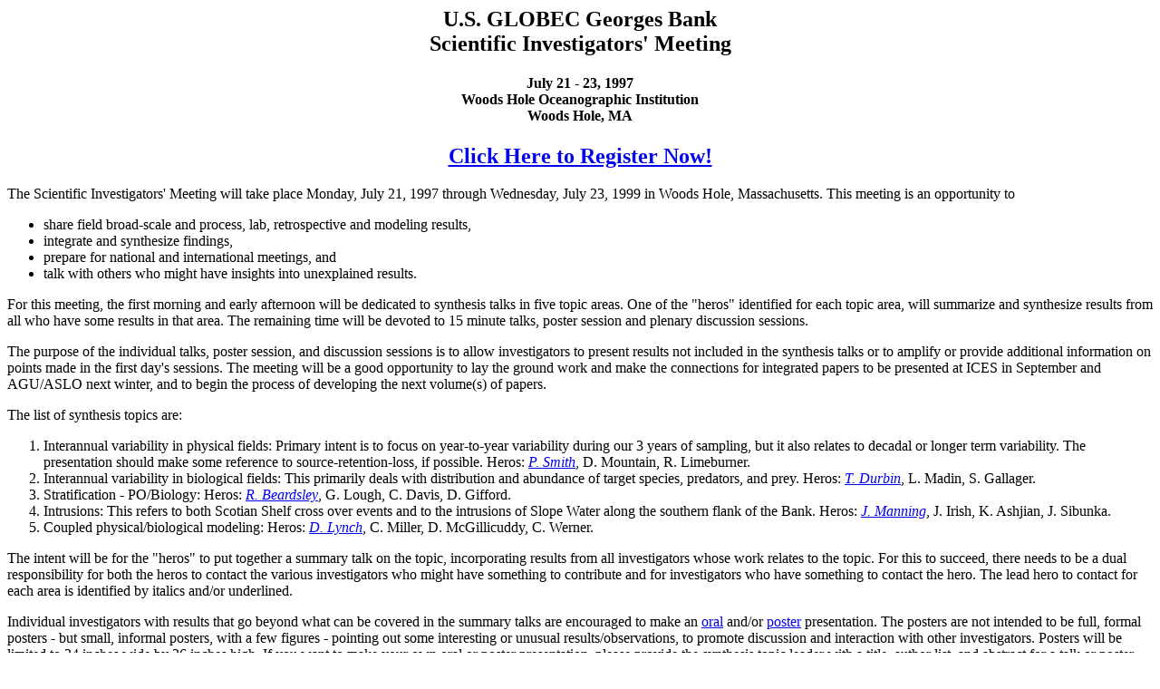

--- FILE ---
content_type: text/html; charset=utf-8
request_url: http://globec.whoi.edu/globec-dir/simeeting1997_invitation.html
body_size: 2880
content:
<html>
<title>SI Meeting July 1999 Invitation</title>
<head>
<h2 align=center>
			U.S. GLOBEC Georges Bank<br>
		    Scientific Investigators' Meeting
		    

</h2>	
<h4 align=center>	    
		          July 21 - 23, 1997<br>
	    
		  Woods Hole Oceanographic Institution<br>
		  Woods Hole, MA
</h4>
</head>
<body>
<h2 align=center>
<a href="/globec-dir/registration-closed.html">Click Here to Register Now!</a>
</h2>
     
     
The Scientific Investigators' Meeting will take place Monday, July
21, 1997 through Wednesday, July 23, 1999 in Woods Hole, Massachusetts.  
This meeting is an opportunity to
<p><ul>
	<li> share field broad-scale and process, lab, retrospective and modeling results,
	<li> integrate and synthesize findings,
	<li> prepare for national and international meetings, and
	<li> talk with others who might have insights into unexplained
		results.
</ul>


For this meeting, the first morning and early
afternoon will be dedicated to synthesis talks in five topic areas.
One of the "heros" identified for each topic area, will summarize and
synthesize results from all who have some results in that area.  The
remaining time will be devoted to 15 minute talks, poster session and
plenary discussion sessions.  <p>

The purpose of the individual talks, poster session, and discussion
sessions is to allow investigators to present results not included
in the synthesis talks or to amplify or provide additional
information on points made in the first day's sessions.  The meeting
will be a good opportunity to lay the ground work and make the
connections for integrated papers to be presented at ICES in
September and AGU/ASLO next winter, and to begin the process of
developing the next volume(s) of papers. 


<p>The list of synthesis topics are:
<ol>
     
<li>Interannual variability in physical fields: Primary intent is 
to focus on year-to-year variability during our 3 years of sampling, but it also relates to 
decadal or longer term variability.  The presentation should make some 
reference to source-retention-loss, if possible.  Heros: 
<i><a href="/cgi-bin/mail?psmith"><u>P.  Smith</u></a></i>, D. Mountain, 
R. Limeburner.
     
<li>Interannual variability in biological fields: This
primarily deals with distribution and abundance of target species,
predators, and prey.
Heros:  <i><a href="/cgi-bin/mail?edurbin"><u>T. Durbin</u></a></i>, L.  
Madin, S.  Gallager.

<li>Stratification - PO/Biology: Heros:  
<i><a href="/cgi-bin/mail?rbeardsley"><u>R.  Beardsley</u></a></i>,
G.  Lough, C.  Davis, D. Gifford.

<li>Intrusions: This refers to both Scotian Shelf cross over
events and to the intrusions of Slope Water along the southern flank
of the Bank. Heros:  
<i><a href="/cgi-bin/mail?jmanning"><u>J.  Manning</u></a></i>, J.  Irish, K.
Ashjian, J. Sibunka.

<li>Coupled physical/biological modeling: Heros: 
<i><a href="/cgi-bin/mail?dlynch"><u>D. Lynch</u></a></i>,
C. Miller, D.  McGillicuddy, C. Werner.

</ol>
<p>

The intent will be for the "heros" to put together a summary talk on
the topic, incorporating results from all investigators whose work
relates to the topic.  For this to succeed, there needs to be a dual
responsibility for both the heros to contact the various
investigators who might have something to contribute and for
investigators who have something to contact the hero.  The lead hero
to contact for each area is identified by italics and/or underlined.

<p>

Individual investigators with results that go beyond what can be
covered in the summary talks are encouraged to make  an 
<a href="reports/siworkshop.1997/talks.html">oral</a>
and/or 
<a href="reports/siworkshop.1997/posters.html">poster</a>
 presentation.  The posters are not intended to be full,
formal posters - but small, informal posters, with a few figures -
pointing out some interesting or unusual results/observations, to
promote discussion and interaction with other investigators.
Posters will be limited to 24 inches wide by 36 inches high.  If you 
want to make your own oral or poster presentation, please provide
the synthesis topic leader with a title, author list, and
abstract for a talk or poster prefably by Friday, June 27th.

<p>

Investigators who want to make a presentation or have a poster that
does not fit within the above topic areas should communicate with
<a href="/cgi-bin/mail?rgroman">Bob Groman</a>, who together with 
Peter Wiebe, will handle these requests.  

<p>

Since time will be limited, some split between oral and poster will
have to be made.  For all presentations (including poster sessions)
a half-page abstract is requested and due at the start of the meeting - to
help everyone know what is being presented and for the meeting report.
The July 7th EXCO meeting will work on putting together the final
agenda for the meeting, so please get your input to the session leaders
right away.
<p>
<h2>
Agenda</h2>
<p>

The agenda is available on-line at <a href="agenda_SI1997.html">
http://globec.whoi.edu/globec-dir/agenda_SI1997.html</a>.



<h2>Accommodations</h2>
A block of rooms have been set aside for out of town attendees at the Sands of 
Time (Woods Hole Road, Woods Hole, 508-548-6300) and Quality Inn (291 Jones Rd,
Falmouth, 508-540-2000).  If you require accommodations you <b>must</b>
contact one of these hotels before June 27th to insure a reservation.
Mention the GLOBEC meeting when making your reservation.
The summer is a busy time of the year on Cape Cod, and a reservation is
essential.

<h2>Lunches and Dinners</h2>

Lunches and dinners will be provided for those who wish to partake.  The cost
will be:
<p>
<table border>
<tr><td>Lunch	</td><td>$9.00 per day<br>
			$27.00 for all three days
			</td></tr>
<tr><td>Monday dinner	</td><td>$19.50</td></tr>
<tr><td>Tuesday buffet	</td><td>$17.50</td></tr>
<tr><td>Total for all 3 days	</td><td>$64.00</tr>
</table>
<p>
If you have any special dietary requests, please let us know when
you register.  
Payment can be made in advance or at the door (payable to WHOI).

<h2>Directions to WHOI</h2>

Directions to Woods Hole Oceanographic Institution are
available on-line at URL 
<a href="http://www.whoi.edu/info/where-is.html">
http://www.whoi.edu/info/where-is.html</a>.  The meeting will take place
at the Quissett campus, Clark Laboratory, 5th floor conference room.

<p> <hr> <i>Last modified:  July 14, 1997</i> </body> </html>
